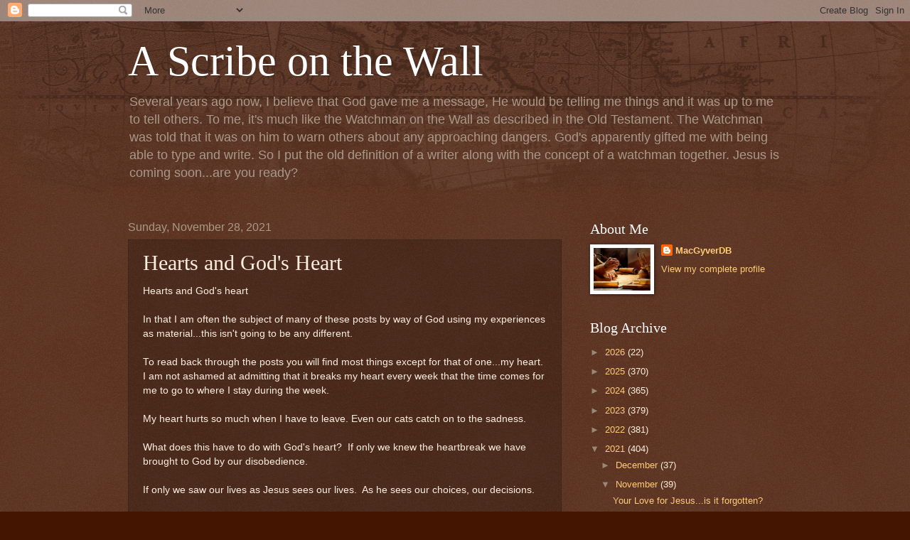

--- FILE ---
content_type: text/html; charset=utf-8
request_url: https://www.google.com/recaptcha/api2/aframe
body_size: 248
content:
<!DOCTYPE HTML><html><head><meta http-equiv="content-type" content="text/html; charset=UTF-8"></head><body><script nonce="oekFUDg2jg9EpQGwr1fpPg">/** Anti-fraud and anti-abuse applications only. See google.com/recaptcha */ try{var clients={'sodar':'https://pagead2.googlesyndication.com/pagead/sodar?'};window.addEventListener("message",function(a){try{if(a.source===window.parent){var b=JSON.parse(a.data);var c=clients[b['id']];if(c){var d=document.createElement('img');d.src=c+b['params']+'&rc='+(localStorage.getItem("rc::a")?sessionStorage.getItem("rc::b"):"");window.document.body.appendChild(d);sessionStorage.setItem("rc::e",parseInt(sessionStorage.getItem("rc::e")||0)+1);localStorage.setItem("rc::h",'1769097872012');}}}catch(b){}});window.parent.postMessage("_grecaptcha_ready", "*");}catch(b){}</script></body></html>